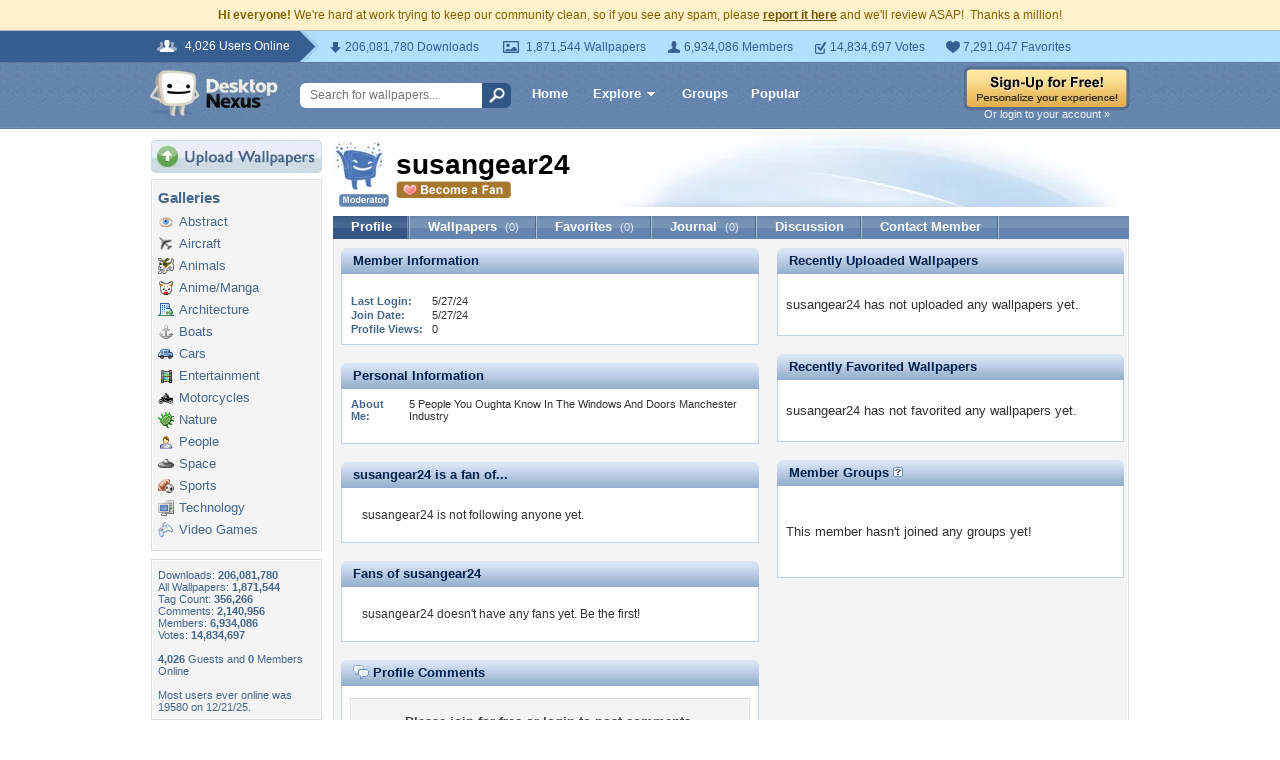

--- FILE ---
content_type: text/html; charset=utf-8
request_url: https://www.google.com/recaptcha/api2/aframe
body_size: 265
content:
<!DOCTYPE HTML><html><head><meta http-equiv="content-type" content="text/html; charset=UTF-8"></head><body><script nonce="m0lAixCMUQo9Cj9ci_ubyw">/** Anti-fraud and anti-abuse applications only. See google.com/recaptcha */ try{var clients={'sodar':'https://pagead2.googlesyndication.com/pagead/sodar?'};window.addEventListener("message",function(a){try{if(a.source===window.parent){var b=JSON.parse(a.data);var c=clients[b['id']];if(c){var d=document.createElement('img');d.src=c+b['params']+'&rc='+(localStorage.getItem("rc::a")?sessionStorage.getItem("rc::b"):"");window.document.body.appendChild(d);sessionStorage.setItem("rc::e",parseInt(sessionStorage.getItem("rc::e")||0)+1);localStorage.setItem("rc::h",'1769206964502');}}}catch(b){}});window.parent.postMessage("_grecaptcha_ready", "*");}catch(b){}</script></body></html>

--- FILE ---
content_type: application/javascript; charset=UTF-8
request_url: https://my.desktopnexus.com/cdn-cgi/challenge-platform/scripts/jsd/main.js
body_size: 9577
content:
window._cf_chl_opt={AKGCx8:'b'};~function(J6,kC,kj,kI,kB,kZ,kl,kn,J0,J1){J6=K,function(k,J,Jh,J5,E,f){for(Jh={k:513,J:682,E:534,f:667,U:720,x:610,R:488,e:640,V:600,M:452,F:627,Y:605},J5=K,E=k();!![];)try{if(f=parseInt(J5(Jh.k))/1*(-parseInt(J5(Jh.J))/2)+parseInt(J5(Jh.E))/3+-parseInt(J5(Jh.f))/4*(parseInt(J5(Jh.U))/5)+parseInt(J5(Jh.x))/6*(parseInt(J5(Jh.R))/7)+parseInt(J5(Jh.e))/8*(parseInt(J5(Jh.V))/9)+parseInt(J5(Jh.M))/10+parseInt(J5(Jh.F))/11*(parseInt(J5(Jh.Y))/12),f===J)break;else E.push(E.shift())}catch(U){E.push(E.shift())}}(s,964799),kC=this||self,kj=kC[J6(527)],kI=function(Eq,Ed,Ei,Er,Eg,EO,ED,J7,J,E,f,U){return Eq={k:477,J:674,E:508,f:447,U:478,x:711},Ed={k:548,J:548,E:454,f:487,U:465,x:456,R:596,e:558,V:645,M:574,F:470,Y:668,D:692,O:565,g:487,i:558,d:547,b:524,o:466,y:525,c:598,N:704,W:568,P:714,v:713,C:487,j:702,I:524,B:570,Q:487,h:665,A:487,S:554,G:521,X:564},Ei={k:495,J:594,E:502},Er={k:485},Eg={k:525,J:502,E:665,f:470,U:668,x:692,R:668,e:689,V:560,M:470,F:668,Y:692,D:485,O:713,g:565,i:655,d:485,b:492,o:583,y:498,c:574,N:590,W:594,P:533,v:565,C:704,j:518,I:565,B:655,Q:476,h:487,A:616,S:518,G:533,X:645,T:645,a:476,Z:487,L:722,l:470,n:668,z:503,H:562,m:453,t0:454,t1:503,t2:712,t3:687,t4:588,t5:544,t6:565,t7:574,t8:628,t9:485,tt:632,ts:487,tK:635,tw:660,tk:518,tJ:562,tE:495,tf:616,tU:695,tx:580,tR:703,te:508,tV:565,tM:514,tF:656,tY:549,tD:658,tO:604,tg:599,tr:593,ti:651,td:570},EO={k:480,J:613},ED={k:615,J:665},J7=J6,J={'NxASS':J7(Eq.k),'DHIJA':function(R,e){return R==e},'HLCLm':J7(Eq.J),'wrTXj':function(R,e){return R<e},'ANjTp':function(x,R){return x(R)},'Qfgwu':function(R,e){return e|R},'HAiKi':function(R,e){return R<<e},'ODyfO':function(R,e){return R&e},'jtbrq':function(R,e){return R<e},'QyNwy':function(R,e){return e|R},'oKpOn':function(R,e){return e==R},'fEAuH':function(R,e){return R-e},'mQspR':function(R,e){return R>e},'xsGxE':function(R,e){return e&R},'CjtSu':function(R,e){return e==R},'KTBxz':function(R,e){return R<<e},'HcSGt':function(x,R){return x(R)},'mWSiN':function(R,e){return e!==R},'TpEmM':function(R,e){return R>e},'zlggL':function(R,e){return e==R},'cKFBu':function(R,e){return R-e},'BXTNv':function(x,R){return x(R)},'vMnWH':function(R,e){return R|e},'DtewZ':function(R,e){return R<<e},'CmKOs':function(R,e){return R==e},'EqfNw':function(R,e){return R-e},'upnzy':function(R,e){return R-e},'Pldvt':function(R,e){return R|e},'PFPFm':function(R,e){return e|R},'stvRr':function(R,e){return R<<e},'DbuUp':function(R,e){return R==e},'VRkmd':function(R,e){return e==R},'yxlVf':function(R,e){return R-e},'xrvdW':J7(Eq.E),'ezwcG':J7(Eq.f),'AesNb':function(R,e){return R!=e},'ZyIMa':function(R,e){return R&e},'rDaLv':function(R,e){return R*e},'FNUVN':function(x,R){return x(R)},'pIXZc':function(R,e){return R&e},'jiXGO':function(R,e){return R<e},'WMvjf':function(R,e){return e&R},'iEfXv':function(x,R){return x(R)},'zqOZU':function(x,R){return x(R)}},E=String[J7(Eq.U)],f={'h':function(x,J8){return J8=J7,J8(EO.k)!==J[J8(EO.J)]?null==x?'':f.g(x,6,function(R,J9){return J9=J8,J9(ED.k)[J9(ED.J)](R)}):'i'},'g':function(x,R,V,Jt,M,F,Y,D,O,i,o,y,N,W,P,C,j,I,B,Q,S){if(Jt=J7,J[Jt(Eg.k)](null,x))return'';for(F={},Y={},D='',O=2,i=3,o=2,y=[],N=0,W=0,P=0;P<x[Jt(Eg.J)];P+=1)if(C=x[Jt(Eg.E)](P),Object[Jt(Eg.f)][Jt(Eg.U)][Jt(Eg.x)](F,C)||(F[C]=i++,Y[C]=!0),j=D+C,Object[Jt(Eg.f)][Jt(Eg.R)][Jt(Eg.x)](F,j))D=j;else for(I=J[Jt(Eg.e)][Jt(Eg.V)]('|'),B=0;!![];){switch(I[B++]){case'0':if(Object[Jt(Eg.M)][Jt(Eg.F)][Jt(Eg.Y)](Y,D)){if(256>D[Jt(Eg.D)](0)){for(M=0;J[Jt(Eg.O)](M,o);N<<=1,R-1==W?(W=0,y[Jt(Eg.g)](J[Jt(Eg.i)](V,N)),N=0):W++,M++);for(Q=D[Jt(Eg.d)](0),M=0;8>M;N=J[Jt(Eg.b)](J[Jt(Eg.o)](N,1),J[Jt(Eg.y)](Q,1)),W==R-1?(W=0,y[Jt(Eg.g)](V(N)),N=0):W++,Q>>=1,M++);}else{for(Q=1,M=0;J[Jt(Eg.c)](M,o);N=J[Jt(Eg.N)](N<<1.72,Q),J[Jt(Eg.W)](W,J[Jt(Eg.P)](R,1))?(W=0,y[Jt(Eg.v)](V(N)),N=0):W++,Q=0,M++);for(Q=D[Jt(Eg.d)](0),M=0;J[Jt(Eg.C)](16,M);N=J[Jt(Eg.o)](N,1)|J[Jt(Eg.j)](Q,1),R-1==W?(W=0,y[Jt(Eg.I)](J[Jt(Eg.B)](V,N)),N=0):W++,Q>>=1,M++);}O--,J[Jt(Eg.Q)](0,O)&&(O=Math[Jt(Eg.h)](2,o),o++),delete Y[D]}else for(Q=F[D],M=0;J[Jt(Eg.c)](M,o);N=J[Jt(Eg.A)](N,1)|J[Jt(Eg.S)](Q,1),W==J[Jt(Eg.G)](R,1)?(W=0,y[Jt(Eg.I)](J[Jt(Eg.X)](V,N)),N=0):W++,Q>>=1,M++);continue;case'1':D=J[Jt(Eg.T)](String,C);continue;case'2':F[j]=i++;continue;case'3':J[Jt(Eg.a)](0,O)&&(O=Math[Jt(Eg.Z)](2,o),o++);continue;case'4':O--;continue}break}if(J[Jt(Eg.L)]('',D)){if(Object[Jt(Eg.l)][Jt(Eg.n)][Jt(Eg.x)](Y,D)){if(J[Jt(Eg.z)](256,D[Jt(Eg.D)](0))){for(M=0;M<o;N<<=1,J[Jt(Eg.H)](W,J[Jt(Eg.m)](R,1))?(W=0,y[Jt(Eg.g)](J[Jt(Eg.t0)](V,N)),N=0):W++,M++);for(Q=D[Jt(Eg.D)](0),M=0;J[Jt(Eg.t1)](8,M);N=J[Jt(Eg.t2)](J[Jt(Eg.t3)](N,1),1&Q),J[Jt(Eg.t4)](W,J[Jt(Eg.t5)](R,1))?(W=0,y[Jt(Eg.t6)](V(N)),N=0):W++,Q>>=1,M++);}else{for(Q=1,M=0;J[Jt(Eg.t7)](M,o);N=Q|N<<1.03,W==J[Jt(Eg.t8)](R,1)?(W=0,y[Jt(Eg.v)](V(N)),N=0):W++,Q=0,M++);for(Q=D[Jt(Eg.t9)](0),M=0;16>M;N=J[Jt(Eg.tt)](N<<1,1&Q),R-1==W?(W=0,y[Jt(Eg.g)](J[Jt(Eg.B)](V,N)),N=0):W++,Q>>=1,M++);}O--,J[Jt(Eg.H)](0,O)&&(O=Math[Jt(Eg.ts)](2,o),o++),delete Y[D]}else for(Q=F[D],M=0;M<o;N=J[Jt(Eg.tK)](J[Jt(Eg.tw)](N,1),J[Jt(Eg.tk)](Q,1)),J[Jt(Eg.tJ)](W,R-1)?(W=0,y[Jt(Eg.I)](V(N)),N=0):W++,Q>>=1,M++);O--,J[Jt(Eg.tE)](0,O)&&o++}for(Q=2,M=0;M<o;N=J[Jt(Eg.tf)](N,1)|J[Jt(Eg.j)](Q,1),J[Jt(Eg.tU)](W,R-1)?(W=0,y[Jt(Eg.g)](J[Jt(Eg.T)](V,N)),N=0):W++,Q>>=1,M++);for(;;)if(N<<=1,W==J[Jt(Eg.tx)](R,1)){if(J[Jt(Eg.tR)]===Jt(Eg.te)){y[Jt(Eg.tV)](V(N));break}else S={},S[Jt(Eg.tM)]=Jt(Eg.tF),S[Jt(Eg.tY)]=U.r,S[Jt(Eg.tD)]=Jt(Eg.tO),S[Jt(Eg.tg)]=x,y[Jt(Eg.tr)][Jt(Eg.ti)](S,'*')}else W++;return y[Jt(Eg.td)]('')},'j':function(x,Js){return Js=J7,J[Js(Ei.k)](null,x)?'':J[Js(Ei.J)]('',x)?null:f.i(x[Js(Ei.E)],32768,function(R,JK){return JK=Js,x[JK(Er.k)](R)})},'i':function(x,R,V,Jw,M,F,Y,D,O,i,o,y,N,W,P,C,I,j){if(Jw=J7,J[Jw(Ed.k)]===J[Jw(Ed.J)]){for(M=[],F=4,Y=4,D=3,O=[],y=J[Jw(Ed.E)](V,0),N=R,W=1,i=0;3>i;M[i]=i,i+=1);for(P=0,C=Math[Jw(Ed.f)](2,2),o=1;J[Jw(Ed.U)](o,C);Jw(Ed.x)!==Jw(Ed.R)?(j=J[Jw(Ed.e)](y,N),N>>=1,N==0&&(N=R,y=J[Jw(Ed.V)](V,W++)),P|=(J[Jw(Ed.M)](0,j)?1:0)*o,o<<=1):(V[Jw(Ed.F)][Jw(Ed.Y)][Jw(Ed.D)](M,F)||(Y[D]=[]),O[R][Jw(Ed.O)](i)));switch(P){case 0:for(P=0,C=Math[Jw(Ed.g)](2,8),o=1;o!=C;j=J[Jw(Ed.i)](y,N),N>>=1,0==N&&(N=R,y=V(W++)),P|=J[Jw(Ed.d)](0<j?1:0,o),o<<=1);I=J[Jw(Ed.b)](E,P);break;case 1:for(P=0,C=Math[Jw(Ed.f)](2,16),o=1;o!=C;j=J[Jw(Ed.o)](y,N),N>>=1,J[Jw(Ed.y)](0,N)&&(N=R,y=V(W++)),P|=(J[Jw(Ed.c)](0,j)?1:0)*o,o<<=1);I=E(P);break;case 2:return''}for(i=M[3]=I,O[Jw(Ed.O)](I);;){if(J[Jw(Ed.N)](W,x))return'';for(P=0,C=Math[Jw(Ed.g)](2,D),o=1;o!=C;j=J[Jw(Ed.W)](y,N),N>>=1,0==N&&(N=R,y=J[Jw(Ed.P)](V,W++)),P|=(0<j?1:0)*o,o<<=1);switch(I=P){case 0:for(P=0,C=Math[Jw(Ed.g)](2,8),o=1;C!=o;j=N&y,N>>=1,N==0&&(N=R,y=V(W++)),P|=(J[Jw(Ed.v)](0,j)?1:0)*o,o<<=1);M[Y++]=E(P),I=Y-1,F--;break;case 1:for(P=0,C=Math[Jw(Ed.C)](2,16),o=1;J[Jw(Ed.U)](o,C);j=y&N,N>>=1,N==0&&(N=R,y=J[Jw(Ed.j)](V,W++)),P|=(0<j?1:0)*o,o<<=1);M[Y++]=J[Jw(Ed.I)](E,P),I=Y-1,F--;break;case 2:return O[Jw(Ed.B)]('')}if(0==F&&(F=Math[Jw(Ed.Q)](2,D),D++),M[I])I=M[I];else if(I===Y)I=i+i[Jw(Ed.h)](0);else return null;O[Jw(Ed.O)](I),M[Y++]=i+I[Jw(Ed.h)](0),F--,i=I,0==F&&(F=Math[Jw(Ed.A)](2,D),D++)}}else x(),R[Jw(Ed.S)]!==Jw(Ed.G)&&(F[Jw(Ed.X)]=Y,D())}},U={},U[J7(Eq.x)]=f.h,U}(),kB=null,kZ=ka(),kl={},kl[J6(608)]='o',kl[J6(657)]='s',kl[J6(626)]='u',kl[J6(595)]='z',kl[J6(707)]='n',kl[J6(592)]='I',kl[J6(644)]='b',kn=kl,kC[J6(721)]=function(J,E,U,x,fv,fP,fW,Jc,R,M,F,Y,D,O,g){if(fv={k:691,J:672,E:620,f:463,U:672,x:620,R:646,e:550,V:512,M:646,F:654,Y:618,D:502,O:676,g:675,i:532,d:538,b:634,o:611,y:723,c:519,N:519,W:528,P:650},fP={k:471,J:705,E:502,f:532,U:582},fW={k:470,J:668,E:692,f:565},Jc=J6,R={'JJYUx':function(i,o){return i<o},'KhGlI':function(i,o){return i===o},'svUWE':function(i,o,y,N){return i(o,y,N)},'FIxkd':function(i,o){return i(o)},'oABwM':Jc(fv.k),'iMjTw':function(i,o){return i+o},'URfCL':function(i,o,y){return i(o,y)},'nhphy':function(i,o){return i+o},'eRXGh':function(i,o,y){return i(o,y)},'tGHJy':function(i,o){return i+o}},E===null||void 0===E)return x;for(M=km(E),J[Jc(fv.J)][Jc(fv.E)]&&(M=M[Jc(fv.f)](J[Jc(fv.U)][Jc(fv.x)](E))),M=J[Jc(fv.R)][Jc(fv.e)]&&J[Jc(fv.V)]?J[Jc(fv.M)][Jc(fv.e)](new J[(Jc(fv.V))](M)):function(i,JN,o){for(JN=Jc,i[JN(fP.k)](),o=0;R[JN(fP.J)](o,i[JN(fP.E)]);R[JN(fP.f)](i[o],i[o+1])?i[JN(fP.U)](o+1,1):o+=1);return i}(M),F='nAsAaAb'.split('A'),F=F[Jc(fv.F)][Jc(fv.Y)](F),Y=0;Y<M[Jc(fv.D)];D=M[Y],O=R[Jc(fv.O)](kH,J,E,D),R[Jc(fv.g)](F,O)?(g=R[Jc(fv.i)]('s',O)&&!J[Jc(fv.d)](E[D]),R[Jc(fv.b)]===R[Jc(fv.o)](U,D)?R[Jc(fv.y)](V,R[Jc(fv.c)](U,D),O):g||V(R[Jc(fv.N)](U,D),E[D])):R[Jc(fv.W)](V,R[Jc(fv.P)](U,D),O),Y++);return x;function V(i,o,Ju){Ju=Jc,Object[Ju(fW.k)][Ju(fW.J)][Ju(fW.E)](x,o)||(x[o]=[]),x[o][Ju(fW.f)](i)}},J0=J6(451)[J6(560)](';'),J1=J0[J6(654)][J6(618)](J0),kC[J6(670)]=function(J,E,fB,JW,U,x,R,V,M,F){for(fB={k:663,J:510,E:685,f:502,U:647,x:565,R:510,e:464},JW=J6,U={},U[JW(fB.k)]=function(Y,D){return D===Y},U[JW(fB.J)]=function(Y,D){return Y+D},x=U,R=Object[JW(fB.E)](E),V=0;V<R[JW(fB.f)];V++)if(M=R[V],x[JW(fB.k)]('f',M)&&(M='N'),J[M]){for(F=0;F<E[R[V]][JW(fB.f)];-1===J[M][JW(fB.U)](E[R[V]][F])&&(J1(E[R[V]][F])||J[M][JW(fB.x)](x[JW(fB.R)]('o.',E[R[V]][F]))),F++);}else J[M]=E[R[V]][JW(fB.e)](function(Y){return'o.'+Y})},J3();function J4(E,f,U7,JQ,U,x,R){if(U7={k:625,J:701,E:604,f:678,U:516,x:624,R:637,e:637,V:701,M:653,F:535,Y:491,D:696,O:514,g:656,i:549,d:658,b:701,o:593,y:651,c:530,N:631,W:631,P:684,v:549,C:648,j:599},JQ=J6,U={'rbUPS':function(e,V){return e>=V},'MHEGw':function(e,V){return e(V)},'HeZLC':function(e){return e()},'TLkbk':JQ(U7.k),'tuZfa':function(e,V){return e===V},'BiHCK':JQ(U7.J),'uDXlk':function(e,V){return e!==V},'RwQks':JQ(U7.E)},!E[JQ(U7.f)]){if(JQ(U7.k)!==U[JQ(U7.U)])U[JQ(U7.x)](x[JQ(U7.R)],200)&&R[JQ(U7.e)]<300?F(JQ(U7.V)):U[JQ(U7.M)](Y,JQ(U7.F)+D[JQ(U7.e)]);else return}U[JQ(U7.Y)](f,U[JQ(U7.D)])?(x={},x[JQ(U7.O)]=JQ(U7.g),x[JQ(U7.i)]=E.r,x[JQ(U7.d)]=JQ(U7.b),kC[JQ(U7.o)][JQ(U7.y)](x,'*')):U[JQ(U7.c)](JQ(U7.N),JQ(U7.W))?U[JQ(U7.P)](R):(R={},R[JQ(U7.O)]=JQ(U7.g),R[JQ(U7.v)]=E.r,R[JQ(U7.d)]=U[JQ(U7.C)],R[JQ(U7.j)]=f,kC[JQ(U7.o)][JQ(U7.y)](R,'*'))}function J2(fT,fp,fX,JP,E,f,U,x,R,Y,V){E=(fT={k:545,J:643,E:697,f:546,U:552,x:577,R:617,e:509,V:716,M:641,F:567,Y:614,D:603,O:661,g:555,i:586,d:553,b:716,o:584,y:630,c:633,N:697,W:472,P:715},fp={k:460,J:557},fX={k:681},JP=J6,{'RoYWb':function(M,F){return M(F)},'yzxmX':function(M,F,Y,D,O){return M(F,Y,D,O)},'VlRpl':function(M,F,Y,D,O){return M(F,Y,D,O)},'oKYbk':JP(fT.k),'planL':function(M,F,Y,D,O){return M(F,Y,D,O)},'iVhgD':JP(fT.J),'vshcC':function(M,F){return M!==F},'bwyRN':JP(fT.E)});try{return f=kj[JP(fT.f)](JP(fT.U)),f[JP(fT.x)]=JP(fT.R),f[JP(fT.e)]='-1',kj[JP(fT.V)][JP(fT.M)](f),U=f[JP(fT.F)],x={},x=E[JP(fT.Y)](pRIb1,U,U,'',x),x=E[JP(fT.D)](pRIb1,U,U[E[JP(fT.O)]]||U[JP(fT.g)],'n.',x),x=E[JP(fT.i)](pRIb1,U,f[E[JP(fT.d)]],'d.',x),kj[JP(fT.b)][JP(fT.o)](f),R={},R.r=x,R.e=null,R}catch(M){if(E[JP(fT.y)](E[JP(fT.c)],JP(fT.N)))Y={'hiAKL':function(D,O,Jv){return Jv=JP,E[Jv(fX.k)](D,O)},'zQcjR':JP(fT.W)},f[JP(fT.W)]=5e3,U[JP(fT.P)]=function(JC){JC=JP,Y[JC(fp.k)](R,Y[JC(fp.J)])};else return V={},V.r={},V.e=M,V}}function s(U8){return U8='iRjot,uDXlk,CVSkB,KhGlI,fEAuH,2799366lmTbkh,http-code:,_cf_chl_opt,XLSXq,isNaN,OkkPW,POST,aUjz8,aEiaZ,FUEks,EqfNw,clientInformation,createElement,rDaLv,ezwcG,sid,from,LRmiB4,iframe,iVhgD,readyState,navigator,gLSOH,zQcjR,ZyIMa,HuYQs,split,href,zlggL,vMwLD,onreadystatechange,push,tTaLo,contentWindow,WMvjf,hgdmA,join,suTBE,VmFJp,isArray,jtbrq,bBHox,WhFce,style,error on cf_chl_props,HdyEh,yxlVf,JBxy9,splice,HAiKi,removeChild,location,planL,AKGCx8,CmKOs,yaCEd,QyNwy,TaMVp,bigint,parent,oKpOn,symbol,NDbxQ,aJjEJ,jiXGO,detail,14415147gjmmHb,nsIaC,random,VlRpl,error,4500aphMgZ,cJEIK,TYlZ6,object,chctx,4566CGiIrf,iMjTw,[native code],NxASS,yzxmX,ngf$dEHJYLS6-T9WpM+4BvIyt1iZK3XkhjDNAamzR5cswUQ82VoerPl7xO0CbqGFu,KTBxz,display: none,bind,mPmQk,getOwnPropertyNames,woPYB,send,xZsWf,rbUPS,cAElY,undefined,2585pXlEsb,upnzy,wGeBQ,vshcC,KhmkD,Pldvt,bwyRN,oABwM,PFPFm,onerror,status,HTkEc,errorInfoObject,8qpblkG,appendChild,psHqf,contentDocument,boolean,HcSGt,Array,indexOf,RwQks,FbUFr,tGHJy,postMessage,AdeF3,MHEGw,includes,ANjTp,cloudflare-invisible,string,event,CnwA5,stvRr,oKYbk,getPrototypeOf,AtZmP,/cdn-cgi/challenge-platform/h/,charAt,eDbAw,21356SSZRsv,hasOwnProperty,VrGsx,rxvNi8,randomUUID,Object,irbaQ,0|4|3|2|1,FIxkd,svUWE,__CF$cv$params,api,EhHBj,uEdwx,RoYWb,224RHtpPJ,now,HeZLC,keys,Function,DtewZ,onload,HLCLm,tflyM,d.cookie,call,GfnMp,xmety,VRkmd,BiHCK,XDfem,UpHQt,stringify,MjyzD,success,zqOZU,xrvdW,mQspR,JJYUx,PyCkL,number,QmZjx,kiTkd,agJpW,gQJAQWJ,vMnWH,wrTXj,iEfXv,ontimeout,body,VOgdn,Yauky,floor,1790gDLspt,pRIb1,mWSiN,URfCL,sFrwo,QjpVz,HYDRu,catch,_cf_chl_opt;JJgc4;PJAn2;kJOnV9;IWJi4;OHeaY1;DqMg0;FKmRv9;LpvFx1;cAdz2;PqBHf2;nFZCC5;ddwW5;pRIb1;rxvNi8;RrrrA2;erHi9,12559980PyXDUN,cKFBu,BXTNv,Bcemh,SwonW,Vfhcz,log,baDRu,hiAKL,iZOSq,jTTEw,concat,map,AesNb,pIXZc,JffXS,2|3|1|4|0,/b/ov1/0.4957093288607941:1769203503:svRF3RLd0kBBdPUHlQ6Z0ARSAAfSaF-HdPaGPl9_dVc/,prototype,sort,timeout,WLBvu,IIwkg,nsmGD,CjtSu,FoATU,fromCharCode,fauXW,KyeRn,xhr-error,function,SSTpq3,BHzvI,charCodeAt,RdVTb,pow,6895FdJUYN,jsd,OmqPy,tuZfa,Qfgwu,BLzWB,pkLOA2,DbuUp,DOMContentLoaded,XeGGz,ODyfO,/jsd/oneshot/d251aa49a8a3/0.4957093288607941:1769203503:svRF3RLd0kBBdPUHlQ6Z0ARSAAfSaF-HdPaGPl9_dVc/,Emnyb,toString,length,TpEmM,oPaYR,OFWvt,alwKi,addEventListener,Ixxka,tabIndex,YZIEJ,open,Set,15646uQvOpJ,source,/invisible/jsd,TLkbk,XMLHttpRequest,xsGxE,nhphy,jvKzo,loading,Psdbg,KjyAF,FNUVN,DHIJA,TbACN,document,eRXGh'.split(','),s=function(){return U8},s()}function kT(k,J,fU,ff,fE,fJ,f6,JM,E,f,U,x){fU={k:479,J:591,E:481,f:540,U:677,x:458,R:536,e:517,V:511,M:529,F:664,Y:536,D:587,O:499,g:678,i:472,d:715,b:688,o:636,y:576,c:585,N:561,W:561,P:622,v:711,C:699},ff={k:649,J:484},fE={k:669,J:520,E:449,f:575,U:637,x:637,R:701,e:523,V:455,M:535,F:690,Y:701},fJ={k:479,J:629,E:470,f:668,U:692,x:485,R:679,e:565,V:539,M:566,F:709,Y:673,D:709,O:621,g:601,i:597,d:565,b:487,o:623,y:679,c:472},f6={k:475},JM=J6,E={'nsmGD':function(R,e){return R==e},'HTkEc':function(R,e){return R>e},'Vfhcz':function(R,e){return e|R},'jTTEw':function(R,e){return R&e},'wGeBQ':JM(fU.k),'tflyM':function(R,e){return R(e)},'VrGsx':function(R,e){return e!==R},'HYDRu':JM(fU.J),'bBHox':function(R,e){return R>=e},'KjyAF':function(R,e){return R(e)},'Bcemh':function(R,e){return R+e},'FbUFr':function(R,e){return R(e)},'BHzvI':JM(fU.E),'iRjot':JM(fU.f),'WhFce':function(R){return R()}},f=kC[JM(fU.U)],console[JM(fU.x)](kC[JM(fU.R)]),U=new kC[(JM(fU.e))](),U[JM(fU.V)](E[JM(fU.M)],JM(fU.F)+kC[JM(fU.Y)][JM(fU.D)]+JM(fU.O)+f.r),f[JM(fU.g)]&&(U[JM(fU.i)]=5e3,U[JM(fU.d)]=function(fw,fK,fs,Jg,R){if(fw={k:462},fK={k:457},fs={k:638},Jg=JM,R={'EhHBj':function(e,V,JF){return JF=K,E[JF(f6.k)](e,V)},'OkkPW':function(e,V){return e|V},'tTaLo':function(e,V){return e-V},'kiTkd':function(e,V){return e(V)},'irbaQ':function(e,V){return e-V},'woPYB':function(e,V,JY){return JY=K,E[JY(fs.k)](e,V)},'nsIaC':function(e,V,JD){return JD=K,E[JD(fK.k)](e,V)},'aJjEJ':function(e,V,JO){return JO=K,E[JO(fw.k)](e,V)},'xZsWf':function(e,V){return e(V)}},Jg(fJ.k)!==E[Jg(fJ.J)]){if(ta[Jg(fJ.E)][Jg(fJ.f)][Jg(fJ.U)](tZ,tL)){if(256>Kg[Jg(fJ.x)](0)){for(wW=0;wP<wv;wj<<=1,R[Jg(fJ.R)](wI,wB-1)?(wQ=0,wh[Jg(fJ.e)](wA(wS)),wG=0):wX++,wC++);for(wp=wT[Jg(fJ.x)](0),wa=0;8>wZ;wl=R[Jg(fJ.V)](wn<<1,1.99&wz),R[Jg(fJ.R)](wH,R[Jg(fJ.M)](wm,1))?(k0=0,k1[Jg(fJ.e)](R[Jg(fJ.F)](k2,k3)),k4=0):k5++,k6>>=1,wL++);}else{for(k7=1,k8=0;k9<kt;kK=kk|kw<<1,kJ==R[Jg(fJ.Y)](kE,1)?(kf=0,kU[Jg(fJ.e)](R[Jg(fJ.D)](kx,kR)),ke=0):kV++,kM=0,ks++);for(kF=kY[Jg(fJ.x)](0),kD=0;R[Jg(fJ.O)](16,kO);kr=R[Jg(fJ.g)](ki<<1.62,R[Jg(fJ.i)](kd,1)),R[Jg(fJ.R)](kq,kb-1)?(ko=0,ky[Jg(fJ.d)](kc(ku)),kN=0):kW++,kP>>=1,kg++);}wd--,R[Jg(fJ.R)](0,wq)&&(wb=wo[Jg(fJ.b)](2,wy),wc++),delete wu[wN]}else for(K6=K7[K8],K9=0;Kt<Ks;Kw=Kk<<1|KJ&1,R[Jg(fJ.R)](KE,Kf-1)?(KU=0,Kx[Jg(fJ.e)](R[Jg(fJ.o)](KR,Ke)),KV=0):KM++,KF>>=1,KK++);KY--,R[Jg(fJ.y)](0,KD)&&KO++}else J(Jg(fJ.c))}),U[JM(fU.b)]=function(Jr){Jr=JM,E[Jr(fE.k)](Jr(fE.J),E[Jr(fE.E)])?E[Jr(fE.f)](U[Jr(fE.U)],200)&&U[Jr(fE.x)]<300?J(Jr(fE.R)):E[Jr(fE.e)](J,E[Jr(fE.V)](Jr(fE.M),U[Jr(fE.x)])):E[Jr(fE.F)](J,Jr(fE.Y))},U[JM(fU.o)]=function(Ji){Ji=JM,E[Ji(ff.k)](J,E[Ji(ff.J)])},x={'t':E[JM(fU.y)](kX),'lhr':kj[JM(fU.c)]&&kj[JM(fU.c)][JM(fU.N)]?kj[JM(fU.c)][JM(fU.W)]:'','api':f[JM(fU.g)]?!![]:![],'c':kA(),'payload':k},U[JM(fU.P)](kI[JM(fU.v)](JSON[JM(fU.C)](x)))}function kz(k,J,fM,Jb){return fM={k:686,J:686,E:470,f:501,U:692,x:647,R:612},Jb=J6,J instanceof k[Jb(fM.k)]&&0<k[Jb(fM.J)][Jb(fM.E)][Jb(fM.f)][Jb(fM.U)](J)[Jb(fM.x)](Jb(fM.R))}function kG(k,ET,JR){return ET={k:602},JR=J6,Math[JR(ET.k)]()<k}function kA(EN,Jf,J,E){return EN={k:493},Jf=J6,J={},J[Jf(EN.k)]=function(f,U){return f!==U},E=J,E[Jf(EN.k)](kh(),null)}function kS(Ep,EX,JU,k,J,U){if(Ep={k:472,J:706,E:563,f:666,U:642,x:589,R:473,e:606,V:470,M:668,F:692,Y:485,D:542,O:565,g:642,i:579,d:486,b:565,o:500,y:569,c:565,N:537,W:486,P:487,v:718,C:569,j:504,I:487,B:572},EX={k:559},JU=J6,k={'psHqf':function(E,f){return E(f)},'yaCEd':JU(Ep.k),'aEiaZ':function(E,f){return E<f},'HdyEh':function(E,f){return E<<f},'RdVTb':function(E,f){return E==f},'Emnyb':function(E,f){return E(f)},'hgdmA':function(E,f){return f|E},'XLSXq':function(E,f){return E(f)},'Yauky':function(E,f){return E<f},'oPaYR':function(E,f){return f&E},'HuYQs':function(E){return E()},'vMwLD':function(E,f){return f===E},'eDbAw':JU(Ep.J),'VmFJp':function(E,f){return E*f}},J=kh(),k[JU(Ep.E)](J,null)){if(k[JU(Ep.f)]===k[JU(Ep.f)])return;else k[JU(Ep.U)](J,k[JU(Ep.x)])}if(kB){if(JU(Ep.R)===JU(Ep.e)){if(tX[JU(Ep.V)][JU(Ep.M)][JU(Ep.F)](tp,tT)){if(256>KV[JU(Ep.Y)](0)){for(wF=0;k[JU(Ep.D)](wY,wD);wg<<=1,wr==wi-1?(wd=0,wq[JU(Ep.O)](k[JU(Ep.g)](wb,wo)),wy=0):wc++,wO++);for(U=wu[JU(Ep.Y)](0),wN=0;8>wW;wv=k[JU(Ep.i)](wC,1)|U&1.03,k[JU(Ep.d)](wj,wI-1)?(wB=0,wQ[JU(Ep.O)](wh(wA)),wS=0):wG++,U>>=1,wP++);}else{for(U=1,wX=0;wp<wT;wZ=wL<<1|U,wn-1==wl?(wz=0,wH[JU(Ep.b)](k[JU(Ep.o)](wm,k0)),k1=0):k2++,U=0,wa++);for(U=k3[JU(Ep.Y)](0),k4=0;16>k5;k7=k[JU(Ep.y)](k[JU(Ep.i)](k8,1),U&1.99),kt-1==k9?(ks=0,kK[JU(Ep.c)](k[JU(Ep.N)](kw,kk)),kJ=0):kE++,U>>=1,k6++);}wE--,k[JU(Ep.W)](0,wf)&&(wU=wx[JU(Ep.P)](2,wR),we++),delete wV[wM]}else for(U=sL[sl],sn=0;k[JU(Ep.v)](sz,sH);K0=k[JU(Ep.C)](K1<<1.32,k[JU(Ep.j)](U,1)),K3-1==K2?(K4=0,K5[JU(Ep.c)](K6(K7)),K8=0):K9++,U>>=1,sm++);Kx=(Kt--,0==Ks&&(KK=Kw[JU(Ep.I)](2,Kk),KJ++),KE[Kf]=KU++,KR(Ke))}else clearTimeout(kB)}kB=setTimeout(function(Jx){Jx=JU,k[Jx(EX.k)](kQ)},k[JU(Ep.B)](J,1e3))}function kL(U,x,fV,Jq,R,V,M,F,Y,D,O,g,i,d){if(fV={k:461,J:543,E:664,f:652,U:607,x:677,R:461,e:543,V:536,M:587,F:469,Y:515,D:517,O:511,g:540,i:472,d:715,b:659,o:483,y:536,c:483,N:551,W:536,P:494,v:536,C:541,j:581,I:639,B:609,Q:514,h:489,A:622,S:711},Jq=J6,R={},R[Jq(fV.k)]=function(b,o){return b+o},R[Jq(fV.J)]=Jq(fV.E),V=R,!kG(0))return![];F=(M={},M[Jq(fV.f)]=U,M[Jq(fV.U)]=x,M);try{Y=kC[Jq(fV.x)],D=V[Jq(fV.R)](V[Jq(fV.e)]+kC[Jq(fV.V)][Jq(fV.M)],Jq(fV.F))+Y.r+Jq(fV.Y),O=new kC[(Jq(fV.D))](),O[Jq(fV.O)](Jq(fV.g),D),O[Jq(fV.i)]=2500,O[Jq(fV.d)]=function(){},g={},g[Jq(fV.b)]=kC[Jq(fV.V)][Jq(fV.b)],g[Jq(fV.o)]=kC[Jq(fV.y)][Jq(fV.c)],g[Jq(fV.N)]=kC[Jq(fV.W)][Jq(fV.N)],g[Jq(fV.P)]=kC[Jq(fV.v)][Jq(fV.C)],g[Jq(fV.j)]=kZ,i=g,d={},d[Jq(fV.I)]=F,d[Jq(fV.B)]=i,d[Jq(fV.Q)]=Jq(fV.h),O[Jq(fV.A)](kI[Jq(fV.S)](d))}catch(b){}}function kh(Ec,JE,J,E,f,U){if(Ec={k:694,J:707,E:717,f:490,U:677,x:694,R:490},JE=J6,J={},J[JE(Ec.k)]=JE(Ec.J),J[JE(Ec.E)]=JE(Ec.f),E=J,f=kC[JE(Ec.U)],!f)return null;if(U=f.i,typeof U!==E[JE(Ec.x)]||U<30){if(JE(Ec.R)===E[JE(Ec.E)])return null;else f=U[x]}return U}function kX(Ea,Je,k){return Ea={k:677,J:719},Je=J6,k=kC[Je(Ea.k)],Math[Je(Ea.J)](+atob(k.t))}function kQ(k,Ey,Eo,Jk,J,E){Ey={k:482,J:578},Eo={k:497,J:505},Jk=J6,J={'XeGGz':Jk(Ey.k),'OFWvt':function(f){return f()}},E=J2(),kT(E.r,function(f,JJ){JJ=Jk,typeof k===J[JJ(Eo.k)]&&k(f),J[JJ(Eo.J)](kS)}),E.e&&kL(Jk(Ey.J),E.e)}function J3(U1,U0,fH,Jj,k,J,E,f,e,U){if(U1={k:521,J:698,E:496,f:677,U:700,x:554,R:531,e:507,V:459,M:708,F:677,Y:719,D:693,O:564,g:564},U0={k:459,J:554,E:619,f:564},fH={k:467,J:522},Jj=J6,k={'JffXS':function(x){return x()},'Psdbg':function(x,R){return x(R)},'baDRu':function(R,e){return R!==e},'mPmQk':Jj(U1.k),'MjyzD':function(R,e){return e!==R},'CVSkB':function(x){return x()},'QmZjx':Jj(U1.J),'GfnMp':Jj(U1.E)},J=kC[Jj(U1.f)],!J)return;if(!kp())return;if(E=![],f=function(JI){if(JI=Jj,!E){if(E=!![],!k[JI(fH.k)](kp))return;k[JI(fH.J)](kQ,function(x){J4(J,x)})}},k[Jj(U1.U)](kj[Jj(U1.x)],Jj(U1.k)))k[Jj(U1.R)](f);else if(kC[Jj(U1.e)]){if(k[Jj(U1.V)](k[Jj(U1.M)],Jj(U1.J)))return e=f[Jj(U1.F)],U[Jj(U1.Y)](+x(e.t));else kj[Jj(U1.e)](k[Jj(U1.D)],f)}else U=kj[Jj(U1.O)]||function(){},kj[Jj(U1.g)]=function(JB){JB=Jj,U(),k[JB(U0.k)](kj[JB(U0.J)],k[JB(U0.E)])&&(kj[JB(U0.f)]=U,f())}}function kp(EL,JV,J,E,f,U,x,R,e){for(EL={k:571,J:468,E:560,f:719,U:571,x:683},JV=J6,J={},J[JV(EL.k)]=function(V,M){return V/M},E=J,f=JV(EL.J)[JV(EL.E)]('|'),U=0;!![];){switch(f[U++]){case'0':return!![];case'1':x=Math[JV(EL.f)](E[JV(EL.U)](Date[JV(EL.x)](),1e3));continue;case'2':R=3600;continue;case'3':e=kX();continue;case'4':if(x-e>R)return![];continue}break}}function km(k,fr,Jy,J){for(fr={k:463,J:685,E:662},Jy=J6,J=[];k!==null;J=J[Jy(fr.k)](Object[Jy(fr.J)](k)),k=Object[Jy(fr.E)](k));return J}function kH(J,E,U,fg,Jo,x,R,e,V){R=(fg={k:556,J:474,E:680,f:526,U:506,x:448,R:482,e:474,V:608,M:710,F:450,Y:450,D:646,O:573,g:506,i:474,d:448},Jo=J6,x={},x[Jo(fg.k)]=function(M,F){return M==F},x[Jo(fg.J)]=function(M,F){return F===M},x[Jo(fg.E)]=Jo(fg.f),x[Jo(fg.U)]=function(M,F){return M===F},x[Jo(fg.x)]=Jo(fg.R),x);try{e=E[U]}catch(M){return'i'}if(R[Jo(fg.k)](null,e))return R[Jo(fg.e)](void 0,e)?'u':'x';if(Jo(fg.V)==typeof e)try{if(R[Jo(fg.E)]!==Jo(fg.M)){if(Jo(fg.R)==typeof e[Jo(fg.F)])return e[Jo(fg.Y)](function(){}),'p'}else return}catch(Y){}return J[Jo(fg.D)][Jo(fg.O)](e)?'a':R[Jo(fg.g)](e,J[Jo(fg.D)])?'D':e===!0?'T':R[Jo(fg.i)](!1,e)?'F':(V=typeof e,R[Jo(fg.d)]==V?kz(J,e)?'N':'f':kn[V]||'?')}function K(t,w,k,J){return t=t-447,k=s(),J=k[t],J}function ka(fx,Jd){return fx={k:671},Jd=J6,crypto&&crypto[Jd(fx.k)]?crypto[Jd(fx.k)]():''}}()